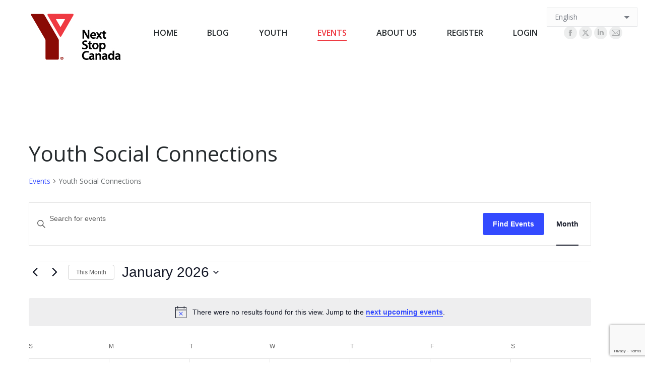

--- FILE ---
content_type: text/html; charset=utf-8
request_url: https://www.google.com/recaptcha/api2/anchor?ar=1&k=6Ldl-z8hAAAAAE0apo0KZvmF1G1c_ZoH3U7IKW0G&co=aHR0cHM6Ly9uZXh0c3RvcGNhbmFkYS5jYTo0NDM.&hl=en&v=PoyoqOPhxBO7pBk68S4YbpHZ&size=invisible&anchor-ms=20000&execute-ms=30000&cb=pewmxc43giso
body_size: 48495
content:
<!DOCTYPE HTML><html dir="ltr" lang="en"><head><meta http-equiv="Content-Type" content="text/html; charset=UTF-8">
<meta http-equiv="X-UA-Compatible" content="IE=edge">
<title>reCAPTCHA</title>
<style type="text/css">
/* cyrillic-ext */
@font-face {
  font-family: 'Roboto';
  font-style: normal;
  font-weight: 400;
  font-stretch: 100%;
  src: url(//fonts.gstatic.com/s/roboto/v48/KFO7CnqEu92Fr1ME7kSn66aGLdTylUAMa3GUBHMdazTgWw.woff2) format('woff2');
  unicode-range: U+0460-052F, U+1C80-1C8A, U+20B4, U+2DE0-2DFF, U+A640-A69F, U+FE2E-FE2F;
}
/* cyrillic */
@font-face {
  font-family: 'Roboto';
  font-style: normal;
  font-weight: 400;
  font-stretch: 100%;
  src: url(//fonts.gstatic.com/s/roboto/v48/KFO7CnqEu92Fr1ME7kSn66aGLdTylUAMa3iUBHMdazTgWw.woff2) format('woff2');
  unicode-range: U+0301, U+0400-045F, U+0490-0491, U+04B0-04B1, U+2116;
}
/* greek-ext */
@font-face {
  font-family: 'Roboto';
  font-style: normal;
  font-weight: 400;
  font-stretch: 100%;
  src: url(//fonts.gstatic.com/s/roboto/v48/KFO7CnqEu92Fr1ME7kSn66aGLdTylUAMa3CUBHMdazTgWw.woff2) format('woff2');
  unicode-range: U+1F00-1FFF;
}
/* greek */
@font-face {
  font-family: 'Roboto';
  font-style: normal;
  font-weight: 400;
  font-stretch: 100%;
  src: url(//fonts.gstatic.com/s/roboto/v48/KFO7CnqEu92Fr1ME7kSn66aGLdTylUAMa3-UBHMdazTgWw.woff2) format('woff2');
  unicode-range: U+0370-0377, U+037A-037F, U+0384-038A, U+038C, U+038E-03A1, U+03A3-03FF;
}
/* math */
@font-face {
  font-family: 'Roboto';
  font-style: normal;
  font-weight: 400;
  font-stretch: 100%;
  src: url(//fonts.gstatic.com/s/roboto/v48/KFO7CnqEu92Fr1ME7kSn66aGLdTylUAMawCUBHMdazTgWw.woff2) format('woff2');
  unicode-range: U+0302-0303, U+0305, U+0307-0308, U+0310, U+0312, U+0315, U+031A, U+0326-0327, U+032C, U+032F-0330, U+0332-0333, U+0338, U+033A, U+0346, U+034D, U+0391-03A1, U+03A3-03A9, U+03B1-03C9, U+03D1, U+03D5-03D6, U+03F0-03F1, U+03F4-03F5, U+2016-2017, U+2034-2038, U+203C, U+2040, U+2043, U+2047, U+2050, U+2057, U+205F, U+2070-2071, U+2074-208E, U+2090-209C, U+20D0-20DC, U+20E1, U+20E5-20EF, U+2100-2112, U+2114-2115, U+2117-2121, U+2123-214F, U+2190, U+2192, U+2194-21AE, U+21B0-21E5, U+21F1-21F2, U+21F4-2211, U+2213-2214, U+2216-22FF, U+2308-230B, U+2310, U+2319, U+231C-2321, U+2336-237A, U+237C, U+2395, U+239B-23B7, U+23D0, U+23DC-23E1, U+2474-2475, U+25AF, U+25B3, U+25B7, U+25BD, U+25C1, U+25CA, U+25CC, U+25FB, U+266D-266F, U+27C0-27FF, U+2900-2AFF, U+2B0E-2B11, U+2B30-2B4C, U+2BFE, U+3030, U+FF5B, U+FF5D, U+1D400-1D7FF, U+1EE00-1EEFF;
}
/* symbols */
@font-face {
  font-family: 'Roboto';
  font-style: normal;
  font-weight: 400;
  font-stretch: 100%;
  src: url(//fonts.gstatic.com/s/roboto/v48/KFO7CnqEu92Fr1ME7kSn66aGLdTylUAMaxKUBHMdazTgWw.woff2) format('woff2');
  unicode-range: U+0001-000C, U+000E-001F, U+007F-009F, U+20DD-20E0, U+20E2-20E4, U+2150-218F, U+2190, U+2192, U+2194-2199, U+21AF, U+21E6-21F0, U+21F3, U+2218-2219, U+2299, U+22C4-22C6, U+2300-243F, U+2440-244A, U+2460-24FF, U+25A0-27BF, U+2800-28FF, U+2921-2922, U+2981, U+29BF, U+29EB, U+2B00-2BFF, U+4DC0-4DFF, U+FFF9-FFFB, U+10140-1018E, U+10190-1019C, U+101A0, U+101D0-101FD, U+102E0-102FB, U+10E60-10E7E, U+1D2C0-1D2D3, U+1D2E0-1D37F, U+1F000-1F0FF, U+1F100-1F1AD, U+1F1E6-1F1FF, U+1F30D-1F30F, U+1F315, U+1F31C, U+1F31E, U+1F320-1F32C, U+1F336, U+1F378, U+1F37D, U+1F382, U+1F393-1F39F, U+1F3A7-1F3A8, U+1F3AC-1F3AF, U+1F3C2, U+1F3C4-1F3C6, U+1F3CA-1F3CE, U+1F3D4-1F3E0, U+1F3ED, U+1F3F1-1F3F3, U+1F3F5-1F3F7, U+1F408, U+1F415, U+1F41F, U+1F426, U+1F43F, U+1F441-1F442, U+1F444, U+1F446-1F449, U+1F44C-1F44E, U+1F453, U+1F46A, U+1F47D, U+1F4A3, U+1F4B0, U+1F4B3, U+1F4B9, U+1F4BB, U+1F4BF, U+1F4C8-1F4CB, U+1F4D6, U+1F4DA, U+1F4DF, U+1F4E3-1F4E6, U+1F4EA-1F4ED, U+1F4F7, U+1F4F9-1F4FB, U+1F4FD-1F4FE, U+1F503, U+1F507-1F50B, U+1F50D, U+1F512-1F513, U+1F53E-1F54A, U+1F54F-1F5FA, U+1F610, U+1F650-1F67F, U+1F687, U+1F68D, U+1F691, U+1F694, U+1F698, U+1F6AD, U+1F6B2, U+1F6B9-1F6BA, U+1F6BC, U+1F6C6-1F6CF, U+1F6D3-1F6D7, U+1F6E0-1F6EA, U+1F6F0-1F6F3, U+1F6F7-1F6FC, U+1F700-1F7FF, U+1F800-1F80B, U+1F810-1F847, U+1F850-1F859, U+1F860-1F887, U+1F890-1F8AD, U+1F8B0-1F8BB, U+1F8C0-1F8C1, U+1F900-1F90B, U+1F93B, U+1F946, U+1F984, U+1F996, U+1F9E9, U+1FA00-1FA6F, U+1FA70-1FA7C, U+1FA80-1FA89, U+1FA8F-1FAC6, U+1FACE-1FADC, U+1FADF-1FAE9, U+1FAF0-1FAF8, U+1FB00-1FBFF;
}
/* vietnamese */
@font-face {
  font-family: 'Roboto';
  font-style: normal;
  font-weight: 400;
  font-stretch: 100%;
  src: url(//fonts.gstatic.com/s/roboto/v48/KFO7CnqEu92Fr1ME7kSn66aGLdTylUAMa3OUBHMdazTgWw.woff2) format('woff2');
  unicode-range: U+0102-0103, U+0110-0111, U+0128-0129, U+0168-0169, U+01A0-01A1, U+01AF-01B0, U+0300-0301, U+0303-0304, U+0308-0309, U+0323, U+0329, U+1EA0-1EF9, U+20AB;
}
/* latin-ext */
@font-face {
  font-family: 'Roboto';
  font-style: normal;
  font-weight: 400;
  font-stretch: 100%;
  src: url(//fonts.gstatic.com/s/roboto/v48/KFO7CnqEu92Fr1ME7kSn66aGLdTylUAMa3KUBHMdazTgWw.woff2) format('woff2');
  unicode-range: U+0100-02BA, U+02BD-02C5, U+02C7-02CC, U+02CE-02D7, U+02DD-02FF, U+0304, U+0308, U+0329, U+1D00-1DBF, U+1E00-1E9F, U+1EF2-1EFF, U+2020, U+20A0-20AB, U+20AD-20C0, U+2113, U+2C60-2C7F, U+A720-A7FF;
}
/* latin */
@font-face {
  font-family: 'Roboto';
  font-style: normal;
  font-weight: 400;
  font-stretch: 100%;
  src: url(//fonts.gstatic.com/s/roboto/v48/KFO7CnqEu92Fr1ME7kSn66aGLdTylUAMa3yUBHMdazQ.woff2) format('woff2');
  unicode-range: U+0000-00FF, U+0131, U+0152-0153, U+02BB-02BC, U+02C6, U+02DA, U+02DC, U+0304, U+0308, U+0329, U+2000-206F, U+20AC, U+2122, U+2191, U+2193, U+2212, U+2215, U+FEFF, U+FFFD;
}
/* cyrillic-ext */
@font-face {
  font-family: 'Roboto';
  font-style: normal;
  font-weight: 500;
  font-stretch: 100%;
  src: url(//fonts.gstatic.com/s/roboto/v48/KFO7CnqEu92Fr1ME7kSn66aGLdTylUAMa3GUBHMdazTgWw.woff2) format('woff2');
  unicode-range: U+0460-052F, U+1C80-1C8A, U+20B4, U+2DE0-2DFF, U+A640-A69F, U+FE2E-FE2F;
}
/* cyrillic */
@font-face {
  font-family: 'Roboto';
  font-style: normal;
  font-weight: 500;
  font-stretch: 100%;
  src: url(//fonts.gstatic.com/s/roboto/v48/KFO7CnqEu92Fr1ME7kSn66aGLdTylUAMa3iUBHMdazTgWw.woff2) format('woff2');
  unicode-range: U+0301, U+0400-045F, U+0490-0491, U+04B0-04B1, U+2116;
}
/* greek-ext */
@font-face {
  font-family: 'Roboto';
  font-style: normal;
  font-weight: 500;
  font-stretch: 100%;
  src: url(//fonts.gstatic.com/s/roboto/v48/KFO7CnqEu92Fr1ME7kSn66aGLdTylUAMa3CUBHMdazTgWw.woff2) format('woff2');
  unicode-range: U+1F00-1FFF;
}
/* greek */
@font-face {
  font-family: 'Roboto';
  font-style: normal;
  font-weight: 500;
  font-stretch: 100%;
  src: url(//fonts.gstatic.com/s/roboto/v48/KFO7CnqEu92Fr1ME7kSn66aGLdTylUAMa3-UBHMdazTgWw.woff2) format('woff2');
  unicode-range: U+0370-0377, U+037A-037F, U+0384-038A, U+038C, U+038E-03A1, U+03A3-03FF;
}
/* math */
@font-face {
  font-family: 'Roboto';
  font-style: normal;
  font-weight: 500;
  font-stretch: 100%;
  src: url(//fonts.gstatic.com/s/roboto/v48/KFO7CnqEu92Fr1ME7kSn66aGLdTylUAMawCUBHMdazTgWw.woff2) format('woff2');
  unicode-range: U+0302-0303, U+0305, U+0307-0308, U+0310, U+0312, U+0315, U+031A, U+0326-0327, U+032C, U+032F-0330, U+0332-0333, U+0338, U+033A, U+0346, U+034D, U+0391-03A1, U+03A3-03A9, U+03B1-03C9, U+03D1, U+03D5-03D6, U+03F0-03F1, U+03F4-03F5, U+2016-2017, U+2034-2038, U+203C, U+2040, U+2043, U+2047, U+2050, U+2057, U+205F, U+2070-2071, U+2074-208E, U+2090-209C, U+20D0-20DC, U+20E1, U+20E5-20EF, U+2100-2112, U+2114-2115, U+2117-2121, U+2123-214F, U+2190, U+2192, U+2194-21AE, U+21B0-21E5, U+21F1-21F2, U+21F4-2211, U+2213-2214, U+2216-22FF, U+2308-230B, U+2310, U+2319, U+231C-2321, U+2336-237A, U+237C, U+2395, U+239B-23B7, U+23D0, U+23DC-23E1, U+2474-2475, U+25AF, U+25B3, U+25B7, U+25BD, U+25C1, U+25CA, U+25CC, U+25FB, U+266D-266F, U+27C0-27FF, U+2900-2AFF, U+2B0E-2B11, U+2B30-2B4C, U+2BFE, U+3030, U+FF5B, U+FF5D, U+1D400-1D7FF, U+1EE00-1EEFF;
}
/* symbols */
@font-face {
  font-family: 'Roboto';
  font-style: normal;
  font-weight: 500;
  font-stretch: 100%;
  src: url(//fonts.gstatic.com/s/roboto/v48/KFO7CnqEu92Fr1ME7kSn66aGLdTylUAMaxKUBHMdazTgWw.woff2) format('woff2');
  unicode-range: U+0001-000C, U+000E-001F, U+007F-009F, U+20DD-20E0, U+20E2-20E4, U+2150-218F, U+2190, U+2192, U+2194-2199, U+21AF, U+21E6-21F0, U+21F3, U+2218-2219, U+2299, U+22C4-22C6, U+2300-243F, U+2440-244A, U+2460-24FF, U+25A0-27BF, U+2800-28FF, U+2921-2922, U+2981, U+29BF, U+29EB, U+2B00-2BFF, U+4DC0-4DFF, U+FFF9-FFFB, U+10140-1018E, U+10190-1019C, U+101A0, U+101D0-101FD, U+102E0-102FB, U+10E60-10E7E, U+1D2C0-1D2D3, U+1D2E0-1D37F, U+1F000-1F0FF, U+1F100-1F1AD, U+1F1E6-1F1FF, U+1F30D-1F30F, U+1F315, U+1F31C, U+1F31E, U+1F320-1F32C, U+1F336, U+1F378, U+1F37D, U+1F382, U+1F393-1F39F, U+1F3A7-1F3A8, U+1F3AC-1F3AF, U+1F3C2, U+1F3C4-1F3C6, U+1F3CA-1F3CE, U+1F3D4-1F3E0, U+1F3ED, U+1F3F1-1F3F3, U+1F3F5-1F3F7, U+1F408, U+1F415, U+1F41F, U+1F426, U+1F43F, U+1F441-1F442, U+1F444, U+1F446-1F449, U+1F44C-1F44E, U+1F453, U+1F46A, U+1F47D, U+1F4A3, U+1F4B0, U+1F4B3, U+1F4B9, U+1F4BB, U+1F4BF, U+1F4C8-1F4CB, U+1F4D6, U+1F4DA, U+1F4DF, U+1F4E3-1F4E6, U+1F4EA-1F4ED, U+1F4F7, U+1F4F9-1F4FB, U+1F4FD-1F4FE, U+1F503, U+1F507-1F50B, U+1F50D, U+1F512-1F513, U+1F53E-1F54A, U+1F54F-1F5FA, U+1F610, U+1F650-1F67F, U+1F687, U+1F68D, U+1F691, U+1F694, U+1F698, U+1F6AD, U+1F6B2, U+1F6B9-1F6BA, U+1F6BC, U+1F6C6-1F6CF, U+1F6D3-1F6D7, U+1F6E0-1F6EA, U+1F6F0-1F6F3, U+1F6F7-1F6FC, U+1F700-1F7FF, U+1F800-1F80B, U+1F810-1F847, U+1F850-1F859, U+1F860-1F887, U+1F890-1F8AD, U+1F8B0-1F8BB, U+1F8C0-1F8C1, U+1F900-1F90B, U+1F93B, U+1F946, U+1F984, U+1F996, U+1F9E9, U+1FA00-1FA6F, U+1FA70-1FA7C, U+1FA80-1FA89, U+1FA8F-1FAC6, U+1FACE-1FADC, U+1FADF-1FAE9, U+1FAF0-1FAF8, U+1FB00-1FBFF;
}
/* vietnamese */
@font-face {
  font-family: 'Roboto';
  font-style: normal;
  font-weight: 500;
  font-stretch: 100%;
  src: url(//fonts.gstatic.com/s/roboto/v48/KFO7CnqEu92Fr1ME7kSn66aGLdTylUAMa3OUBHMdazTgWw.woff2) format('woff2');
  unicode-range: U+0102-0103, U+0110-0111, U+0128-0129, U+0168-0169, U+01A0-01A1, U+01AF-01B0, U+0300-0301, U+0303-0304, U+0308-0309, U+0323, U+0329, U+1EA0-1EF9, U+20AB;
}
/* latin-ext */
@font-face {
  font-family: 'Roboto';
  font-style: normal;
  font-weight: 500;
  font-stretch: 100%;
  src: url(//fonts.gstatic.com/s/roboto/v48/KFO7CnqEu92Fr1ME7kSn66aGLdTylUAMa3KUBHMdazTgWw.woff2) format('woff2');
  unicode-range: U+0100-02BA, U+02BD-02C5, U+02C7-02CC, U+02CE-02D7, U+02DD-02FF, U+0304, U+0308, U+0329, U+1D00-1DBF, U+1E00-1E9F, U+1EF2-1EFF, U+2020, U+20A0-20AB, U+20AD-20C0, U+2113, U+2C60-2C7F, U+A720-A7FF;
}
/* latin */
@font-face {
  font-family: 'Roboto';
  font-style: normal;
  font-weight: 500;
  font-stretch: 100%;
  src: url(//fonts.gstatic.com/s/roboto/v48/KFO7CnqEu92Fr1ME7kSn66aGLdTylUAMa3yUBHMdazQ.woff2) format('woff2');
  unicode-range: U+0000-00FF, U+0131, U+0152-0153, U+02BB-02BC, U+02C6, U+02DA, U+02DC, U+0304, U+0308, U+0329, U+2000-206F, U+20AC, U+2122, U+2191, U+2193, U+2212, U+2215, U+FEFF, U+FFFD;
}
/* cyrillic-ext */
@font-face {
  font-family: 'Roboto';
  font-style: normal;
  font-weight: 900;
  font-stretch: 100%;
  src: url(//fonts.gstatic.com/s/roboto/v48/KFO7CnqEu92Fr1ME7kSn66aGLdTylUAMa3GUBHMdazTgWw.woff2) format('woff2');
  unicode-range: U+0460-052F, U+1C80-1C8A, U+20B4, U+2DE0-2DFF, U+A640-A69F, U+FE2E-FE2F;
}
/* cyrillic */
@font-face {
  font-family: 'Roboto';
  font-style: normal;
  font-weight: 900;
  font-stretch: 100%;
  src: url(//fonts.gstatic.com/s/roboto/v48/KFO7CnqEu92Fr1ME7kSn66aGLdTylUAMa3iUBHMdazTgWw.woff2) format('woff2');
  unicode-range: U+0301, U+0400-045F, U+0490-0491, U+04B0-04B1, U+2116;
}
/* greek-ext */
@font-face {
  font-family: 'Roboto';
  font-style: normal;
  font-weight: 900;
  font-stretch: 100%;
  src: url(//fonts.gstatic.com/s/roboto/v48/KFO7CnqEu92Fr1ME7kSn66aGLdTylUAMa3CUBHMdazTgWw.woff2) format('woff2');
  unicode-range: U+1F00-1FFF;
}
/* greek */
@font-face {
  font-family: 'Roboto';
  font-style: normal;
  font-weight: 900;
  font-stretch: 100%;
  src: url(//fonts.gstatic.com/s/roboto/v48/KFO7CnqEu92Fr1ME7kSn66aGLdTylUAMa3-UBHMdazTgWw.woff2) format('woff2');
  unicode-range: U+0370-0377, U+037A-037F, U+0384-038A, U+038C, U+038E-03A1, U+03A3-03FF;
}
/* math */
@font-face {
  font-family: 'Roboto';
  font-style: normal;
  font-weight: 900;
  font-stretch: 100%;
  src: url(//fonts.gstatic.com/s/roboto/v48/KFO7CnqEu92Fr1ME7kSn66aGLdTylUAMawCUBHMdazTgWw.woff2) format('woff2');
  unicode-range: U+0302-0303, U+0305, U+0307-0308, U+0310, U+0312, U+0315, U+031A, U+0326-0327, U+032C, U+032F-0330, U+0332-0333, U+0338, U+033A, U+0346, U+034D, U+0391-03A1, U+03A3-03A9, U+03B1-03C9, U+03D1, U+03D5-03D6, U+03F0-03F1, U+03F4-03F5, U+2016-2017, U+2034-2038, U+203C, U+2040, U+2043, U+2047, U+2050, U+2057, U+205F, U+2070-2071, U+2074-208E, U+2090-209C, U+20D0-20DC, U+20E1, U+20E5-20EF, U+2100-2112, U+2114-2115, U+2117-2121, U+2123-214F, U+2190, U+2192, U+2194-21AE, U+21B0-21E5, U+21F1-21F2, U+21F4-2211, U+2213-2214, U+2216-22FF, U+2308-230B, U+2310, U+2319, U+231C-2321, U+2336-237A, U+237C, U+2395, U+239B-23B7, U+23D0, U+23DC-23E1, U+2474-2475, U+25AF, U+25B3, U+25B7, U+25BD, U+25C1, U+25CA, U+25CC, U+25FB, U+266D-266F, U+27C0-27FF, U+2900-2AFF, U+2B0E-2B11, U+2B30-2B4C, U+2BFE, U+3030, U+FF5B, U+FF5D, U+1D400-1D7FF, U+1EE00-1EEFF;
}
/* symbols */
@font-face {
  font-family: 'Roboto';
  font-style: normal;
  font-weight: 900;
  font-stretch: 100%;
  src: url(//fonts.gstatic.com/s/roboto/v48/KFO7CnqEu92Fr1ME7kSn66aGLdTylUAMaxKUBHMdazTgWw.woff2) format('woff2');
  unicode-range: U+0001-000C, U+000E-001F, U+007F-009F, U+20DD-20E0, U+20E2-20E4, U+2150-218F, U+2190, U+2192, U+2194-2199, U+21AF, U+21E6-21F0, U+21F3, U+2218-2219, U+2299, U+22C4-22C6, U+2300-243F, U+2440-244A, U+2460-24FF, U+25A0-27BF, U+2800-28FF, U+2921-2922, U+2981, U+29BF, U+29EB, U+2B00-2BFF, U+4DC0-4DFF, U+FFF9-FFFB, U+10140-1018E, U+10190-1019C, U+101A0, U+101D0-101FD, U+102E0-102FB, U+10E60-10E7E, U+1D2C0-1D2D3, U+1D2E0-1D37F, U+1F000-1F0FF, U+1F100-1F1AD, U+1F1E6-1F1FF, U+1F30D-1F30F, U+1F315, U+1F31C, U+1F31E, U+1F320-1F32C, U+1F336, U+1F378, U+1F37D, U+1F382, U+1F393-1F39F, U+1F3A7-1F3A8, U+1F3AC-1F3AF, U+1F3C2, U+1F3C4-1F3C6, U+1F3CA-1F3CE, U+1F3D4-1F3E0, U+1F3ED, U+1F3F1-1F3F3, U+1F3F5-1F3F7, U+1F408, U+1F415, U+1F41F, U+1F426, U+1F43F, U+1F441-1F442, U+1F444, U+1F446-1F449, U+1F44C-1F44E, U+1F453, U+1F46A, U+1F47D, U+1F4A3, U+1F4B0, U+1F4B3, U+1F4B9, U+1F4BB, U+1F4BF, U+1F4C8-1F4CB, U+1F4D6, U+1F4DA, U+1F4DF, U+1F4E3-1F4E6, U+1F4EA-1F4ED, U+1F4F7, U+1F4F9-1F4FB, U+1F4FD-1F4FE, U+1F503, U+1F507-1F50B, U+1F50D, U+1F512-1F513, U+1F53E-1F54A, U+1F54F-1F5FA, U+1F610, U+1F650-1F67F, U+1F687, U+1F68D, U+1F691, U+1F694, U+1F698, U+1F6AD, U+1F6B2, U+1F6B9-1F6BA, U+1F6BC, U+1F6C6-1F6CF, U+1F6D3-1F6D7, U+1F6E0-1F6EA, U+1F6F0-1F6F3, U+1F6F7-1F6FC, U+1F700-1F7FF, U+1F800-1F80B, U+1F810-1F847, U+1F850-1F859, U+1F860-1F887, U+1F890-1F8AD, U+1F8B0-1F8BB, U+1F8C0-1F8C1, U+1F900-1F90B, U+1F93B, U+1F946, U+1F984, U+1F996, U+1F9E9, U+1FA00-1FA6F, U+1FA70-1FA7C, U+1FA80-1FA89, U+1FA8F-1FAC6, U+1FACE-1FADC, U+1FADF-1FAE9, U+1FAF0-1FAF8, U+1FB00-1FBFF;
}
/* vietnamese */
@font-face {
  font-family: 'Roboto';
  font-style: normal;
  font-weight: 900;
  font-stretch: 100%;
  src: url(//fonts.gstatic.com/s/roboto/v48/KFO7CnqEu92Fr1ME7kSn66aGLdTylUAMa3OUBHMdazTgWw.woff2) format('woff2');
  unicode-range: U+0102-0103, U+0110-0111, U+0128-0129, U+0168-0169, U+01A0-01A1, U+01AF-01B0, U+0300-0301, U+0303-0304, U+0308-0309, U+0323, U+0329, U+1EA0-1EF9, U+20AB;
}
/* latin-ext */
@font-face {
  font-family: 'Roboto';
  font-style: normal;
  font-weight: 900;
  font-stretch: 100%;
  src: url(//fonts.gstatic.com/s/roboto/v48/KFO7CnqEu92Fr1ME7kSn66aGLdTylUAMa3KUBHMdazTgWw.woff2) format('woff2');
  unicode-range: U+0100-02BA, U+02BD-02C5, U+02C7-02CC, U+02CE-02D7, U+02DD-02FF, U+0304, U+0308, U+0329, U+1D00-1DBF, U+1E00-1E9F, U+1EF2-1EFF, U+2020, U+20A0-20AB, U+20AD-20C0, U+2113, U+2C60-2C7F, U+A720-A7FF;
}
/* latin */
@font-face {
  font-family: 'Roboto';
  font-style: normal;
  font-weight: 900;
  font-stretch: 100%;
  src: url(//fonts.gstatic.com/s/roboto/v48/KFO7CnqEu92Fr1ME7kSn66aGLdTylUAMa3yUBHMdazQ.woff2) format('woff2');
  unicode-range: U+0000-00FF, U+0131, U+0152-0153, U+02BB-02BC, U+02C6, U+02DA, U+02DC, U+0304, U+0308, U+0329, U+2000-206F, U+20AC, U+2122, U+2191, U+2193, U+2212, U+2215, U+FEFF, U+FFFD;
}

</style>
<link rel="stylesheet" type="text/css" href="https://www.gstatic.com/recaptcha/releases/PoyoqOPhxBO7pBk68S4YbpHZ/styles__ltr.css">
<script nonce="sOibzQum4Z-uL3T9C_bBCQ" type="text/javascript">window['__recaptcha_api'] = 'https://www.google.com/recaptcha/api2/';</script>
<script type="text/javascript" src="https://www.gstatic.com/recaptcha/releases/PoyoqOPhxBO7pBk68S4YbpHZ/recaptcha__en.js" nonce="sOibzQum4Z-uL3T9C_bBCQ">
      
    </script></head>
<body><div id="rc-anchor-alert" class="rc-anchor-alert"></div>
<input type="hidden" id="recaptcha-token" value="[base64]">
<script type="text/javascript" nonce="sOibzQum4Z-uL3T9C_bBCQ">
      recaptcha.anchor.Main.init("[\x22ainput\x22,[\x22bgdata\x22,\x22\x22,\[base64]/[base64]/[base64]/bmV3IHJbeF0oY1swXSk6RT09Mj9uZXcgclt4XShjWzBdLGNbMV0pOkU9PTM/bmV3IHJbeF0oY1swXSxjWzFdLGNbMl0pOkU9PTQ/[base64]/[base64]/[base64]/[base64]/[base64]/[base64]/[base64]/[base64]\x22,\[base64]\\u003d\\u003d\x22,\x22w5AlEcOwL8ObZ8K/wpIrDMOANsKiasOxwqbCsMKPTTMcajB+LBt0woV2wq7DlMKddcOERQPDrMKJb2UuRsORDMOow4HCpsK/aAByw57CoBHDi0/[base64]/w7TDosOJw5HCnFLDswXDlMO0cMKdKS1mR0LDhA/Dl8KlKWdeRCBIL13Cqyt5Q0MSw5fCtcKpPsKeIBsJw6zDj2rDhwTCqMOew7XCnzQAdsOkwokJSMKdZCfCmF7CpcK7wrhzwo/DkmnCqsKiflMPw4PDvMO4b8OsGsO+wpLDnV3CqWAhe1zCrcOXwqrDo8KmOU7DicOrwqjCg1pQd2vCrsOvPMKEPWfDqcO+HMOBO1/DlMONC8KdfwPDtMKLL8OTw7oUw61WwprCg8OyF8KAw7s4w5ppcFHCusOPbsKdwqDCjMOIwp1tw4bCtcO/dX8XwoPDicOAwpFNw5nDn8Ktw5sRwqzCjWTDslx8KBd9w6sGwr/CkU/[base64]/CokXDnwASw6hbCMOfwotHw4rCkX5xw7HDhcK6wrZUGMKUwpnCk2jDlsK9w7ZwBjQFwrHCscO6wrPCvgI3WVYUKWPCosKmwrHCqMODwqdKw7IWw67ChMOJw4NGd0/CunXDpmBgQUvDtcKFFsKCG3BYwqbDq2AHeRXCkMK/wpk1T8OUZSFXBWp2wq9swqrCrcOgw7jDqVohw5LChsOKw6jCkDQFaiFdwoXDjSsCwrYDJ8Kma8OaaSFBw5DDuMOsezVPOiPCicOQez7ChsOeKD1NQy8Hw7d8Gn3DhcKlXcK8wqMowoTCg8K0aWDCjU1dLg5+LMKBw5LCj2bCjMOkw6oCf3dDwrpvJcK/TcKqwq96X09IW8K3wpwTKmtQECfDhjfDp8O8KsOIw7Yow5xlVsOxwpodB8Ojwr4tIm7DicKhVMOlw4LDjcOEwrPCk2/DvMOhw49VKsOzb8O0Qy7Cjy7CrsOGaH/DtsOYJsOOKXDDusOgEDEJw7/Du8K9AcOaGmzCthHDpsKuwpvDthZLY0IKwp85wow1w7zCs2jDk8KMwpbDmDgOHy06wrk/JSQSRTTCsMO7EsOrYhMxQxfDpMK5FGHDpcKfW0jDjsOPJMOHw5d9wr1dFCPClMK6wovCiMKfw4zDisOYw4DCosKFwrnClMOAYsOZbTfClTLClMOdA8OUwoQ1YR8ePAPDgiMEJ0vCvTs8w6UUY0tLDcKCwpHDg8OPwrHCokrDiXzCgEtxQsOQY8KBwoZcJFzChU5/w791wozCjDZuwqPCkT3DnnsLZQHCshDDkQslw6sVe8OuKMK2HhjDu8OJwoTDgMKJwp3DosKPJcKfZcKEwqZKw5fCmMKAw5M/w6fDjsKyCHrCsAwwwpbDsz/Cv3XDlsOwwr0xworCimvCkCV7KsOqw5LCocOeA1zCrcOYwrsIw6fCiT7CjMOrXcOqw67DtsK5wp8zPsKbJMOaw5PDuibDuMOCwqnDvWvDmytRXcOIZMOPX8K/w4lnwo3DgiZuS8OCw7nDuUw8BMKTwqjDpcOEf8KVw7LDmMOfw7hoRXtKwrYlEcKrw6rCrQc8wpfDmlbDtzbCpsKww48/M8KxwrluGAsVw4fDrypQWzJMbcKNRsKAUSzCgynCnXEtWxBVwq7DlXM1K8OSKsOBSU/Dv3YZb8Kfw60lF8K5wpZ/W8KSwpzCjXYtX1B1F38DGcOdw4bDi8KQfcKfw5lgw4DCpBfCuSZ/w4DCqELCvMKgwoAlwovDnGXCpmxKwoMGw4bDmQYPwrYJw5PCmXHCswFoA0twcgx2wqTCjMOTA8KLchIeTcOBwq3CrMOZw4XCvsOVwqQ/AwzDqwcrw7UkZcO9wrPDr0LDp8K5w48zw6PCpMKCQzLCv8KCw4TDoUoGHEfCm8OJwoRVPkF5bMO/w6zCnsOhB1cLwp3CicO3w6jDp8KjwqwhJsOeQsOIw7E5w57DhnhfZSpLG8ONeVPCmsO9T1Zpw4PCnMKjw5B4GDPChw7CusOWNcOLeAHCvDdOw6o/[base64]/Dr1g8w7ptOXIXAg1qwoNXw5LCrhrDsQbCjEZ4w74wwrg3w7AJRsKnI2TDrUfDjMKCwr1IDmtAwq/Cti0da8OrVsKOeMOxNEggc8K6JwF9woQFwpVifsKewoHCr8KSGcO0w6jCvkZnMF3CvW/DpMKHTmfDp8KedgN5AsOAwq4AGR/[base64]/CgcKaw5vDuR/Cg8OnwpHDsMO2bcKTwr3CtxgVN8Obw55+GXotw57DhDvDvyY/CVrCrCbDoVB8C8KYPR8Ew44ww5tKwpnDniTDlRTCsMO0Z20SN8OxXQrDj3gKOnlqwpzCrMOCLApoecKnWsO6w749w6rDssO+w5dWIgUhIFhfSsOKOsK/BsOtPzPDqV3DlkrCuWR6Jmx8wqpAOyfCt2EzBsKXwosUb8Kgw6gRwrMuw7PDjsK3wqDDqTLDiwnCnyRtw4pcw6XDu8OIw7/CrCYNwrvDjxPCo8Odw6Jiw67Cp3HDqCNoezE3IwjDnsKYwqx+w7zDuB/DvsOEwqIJw7DDlsOXEcOENcO1PTTCjyYOw4LCgcOfwq/DqcOYHcKuJg9ZwodHAEjDp8ONwrBuw6DDrHPDoEfCpMOTPMOJwoEAwpZ8Bk/DrG/DpxBFUxTCsDvDmsK2BBzDv3NQw67CpcOhw5TCkEdnw4ELIG/CgSd/[base64]/w5hbw7FXcBjDqBNmwq8LaMKUwooYScO6wqEQw7QLbMKaRkYbIcK/[base64]/[base64]/DiMONYWLDpWx6wpDCjTltTjPDpTAUw7/[base64]/[base64]/w7TDo8OawoEGwr3DplTDk8KAd8K9Gmwpc2HDqMONw5vDqMK3w5vCoiTDuWUSwpkBaMK+wrbDhxnClMKVLMKtWybDq8O6UVxewpDDssKsXW/[base64]/Cn1bDs8ONw5DDpDHCl8OFAg3DhkIKw55cw6nCtU7Dr8Ocwp/[base64]/WXZ/[base64]/DpcKED8OrDjN6wopLD2BZwoxdwrLCkBnDv3PCk8K6wonDocKCehzDn8KaTkN2w6bDoBYewrsiBCMdwpXDlsO/wrfDm8KfcMODwpXCj8OyA8OWfcOqQsOKwpZ/FsOHbcKcUsODEWrDrm3Cl27Do8OdeUTDu8K5f3/CqMOgDMKgFMK4HsOMw4HDsTHDhMKxwoI6CcO9VsODQGw0VMOewoTCuMKgw7Y1wpPDlwLDhcOcNjbCgsKjcVY/wqrDn8Oew7k/woLDgSDCocOTw6Fbw4fCucKJGcKiw7oyVkEBC1zDjMKFA8KRw7TCkCvDg8KGwo/Cp8K3wqrDqTs4ZBDCmg7CsFkWGwZrwr0jbsKxPHt6w73CrjDDunXDncOkW8KewpxjfcKAwrXDo0TDuXRdw73Cu8KOJS4lw43DsWd0T8O3OC3DgMKkJMKKwqdawqsGwrQIw6PDrz3Cm8Kiw5cnw5DDk8KPw4lSWAHCmT3Cg8Oiw55Lw6/ClGbClcODwrPCtTp4TMKSwpYnw4o/w5hRTl/DkV5zfBvCtcKDwqTCoFd7wqgYw7ZwwpfCpsOfXsOOJXHDusOew7PClcOTBMKZLS3DriYCRMKUI1JkwpnDlV7Di8OxwpJuJDcqw6wzw4jCusOfwqDDicKBw6oHAsOfw6lqwqTDrMOWPMKswq4cbFrDnAnCqsOWw7/[base64]/Dq8KwWQtUw6tgDhVfAh3DunVsVkZdwq3DmVBkTjpxWsObwrnDqsKYwqfDpXJuFzjCrcKcD8KwIMOswo7CjDomw7s4Un/DjkIiwqfCgC4Uw47CjDjCv8OBeMKBwpwxw4JVw4kEwrYiwr9hw4bDrylECcKQbcOMOSTChEnCpDovfjkVw5Qjw4AEw4h1w6N1w63CmMKRSsOmwqfCshdaw6EJwpfDjztww4xkwqvCmMOfJj3DgzBMCcOdwqlBw7kBw7rCsnfDkMKqwr8dJVtlwrYdw58pwpI/U2I0wqTCtcKkHcOSwr/CkGEbwq5kVTVww5PCo8Kdw7NHw6PDlQQ6w5bDjAYhSMOKT8Okw7DCk3VhwqvDqSg0H1/Cqh1Tw54Zw43CtzpLwo0eaCTCusKlw5zCmnfDvcOAwrUOdMKzdMOrdiMmwq7DhQHCt8KXcS5IaRNtOSnCvVt/[base64]/MMOjKUVRw4LDmcK4w50pw4jDmGXCvcOlHTxmTB5JwokkfsKGwrnDjxlgw67CvjEEfmLDjcOxw6zDvMKrwogIw7LDkylTw5vCqcOMDsO9w5oTwprCnz7DpsOJZyJhAcOUwpgXV10Ew44EG20eF8O7HMOlw4TDv8OkCw8NOjksFMKhw4JGwo5SNCnCoT4Bw6/DjEQhw4wiw6jCvmIUanrCgMOWw5FKK8KqwofDk3HDgsOIwrvDusOlTMOTw4fCl2gYwpR/WsK1w4TDhcOGHX4Ew6zDm2PCgcOsGh3DlMK/wqfDkMKewozDghrDp8KVw4rCnjMfGVUEUB9zLsKDJFQSRRhkDCDCnCrDjG5kw5bDjS0xJcOUw7I0wpLCiSvDqCHDpsOywrdEJ280S8KSZAjCmMKXLF3DhMO9w79BwqsOOMOQwok7dcOpNTBddMKVwpPDnDI7w4bCqzPCvjDCl2PDqsObwqNCw5fChSnDqAh+w4slw5/CucOowoFTNVjDtcOZfQFcECJvwpEzGlfDq8K/aMKfPTx+w4h/w6JJJ8K2FsOdw7vDksOfw4TDjgZ/[base64]/OcKxwpccZsKZwqYaF2RkwoQWB1xEw7gFf8OFwrbDijLDpcKLwrvDpgvCvDnClsOJesOQfcKVwoU5wrQQEcKSwplXRMK4wqovw6HDsjPDn0ZwcjnDvSElLMKawr/[base64]/DkMOFw4IcwpxES8O4w5vCmgkYw4FDD3UZwplEIgQaeBxtwolFesKCPsKlAFMpRsKjZBLCtXfCgg/DqcKqwrfChcKiwqN+wrYbQ8OWCMOZMyQtwpp5wqljJw/[base64]/CpMKUPcKuw7TCnEzDlMOVVsOzRcKLSy4nw6gDXcONF8OzIsOsw5bDunHCv8K9w647fsOMOxLCoWd/wqVOFcODFHtOQMOKw7dFcGXDvDTDtFfCthPCpXBdw7gsw7/CnT/[base64]/DlMOYJQ7DnRPDksOMacOBekl2EMKJQA7CssOERMOnw7p9Z8OvREbCrTgZd8KZwpbDkgvDm8KFTC1ZNg/Cu2hzw6oeZ8KHwrbDvzlwwpEUwqPDtgvCtVTCv3nDqMKFwqNWEsKNJcKXw7FYwqfDpy/DiMKTw6bDtcOSE8K6XcOCHQY5wqDDqx7CgBLDvgZ/w5kEw6HCkcOVwq1bPcKZZ8O5w4zDjMKNVMKAwpTCgnPCq37CvRHDmFIiw59RJMKQwqh1EmQqwqjCtX0lemPDiTbClcKydxwkwovDsxTDmWhrw4h5worCtcO2wqliV8KVCcKze8O7w4kDwqvCtx09OcK8A8O/w43ChMKjw5LDrcKab8Ozw7/Cg8OIwpDCm8KXw5g3wrFSdjgOEcKjw7DDhcOTOBNqFgdFw7InKWbCusKdNMKHw5rCpMOkw4/[base64]/[base64]/[base64]/DohfDgRwbH8Kuf8Kyw6Vmw5NsHSjCjBAkwq9MHsKoHCdGw7sNw7FWw4tLw7bDmMO4w6vDkcKJwr4+w6wuw7nDr8KXBw/CvsOdasOww7FgFsKxci4ew4Z2w77DkcKpBwRJwoQLw6HDh1RSw5ALFTVEf8KBLAHDhcOrw6TDnD/[base64]/[base64]/CmW5rw4UPwrILwpFtwql/wo14FELCjFXDhcKIw7fCrMKrw64uw6hpwpplwrbCuMO3AxU1w4F4wocZwobCjAPCssOFf8KBC3LChW4rX8O8WBRwTsK3wpjDlCzCkAYuwqFwwqXDr8OxwpdsbsK9w6x4w5NNKTwsw6RnBXREwqvDrg/DusKZJMOZJcKiB2k1AghVwoDCjsO1wrhJdcOBwoEgw7Esw7nCm8O5GHNVNxrCs8Ozw5/Di2zDisOSaMKdMMOKDwTClMKdWcO1IsOUbyjDgzs1V2HDs8OhPcKLw5PDkMKWDsOKw6wswrEYwrbDr194JSPDhWrCkBoTT8OYa8OTecOoHcKIfsKuwpkiw6TDrwjCl8KNS8Opw6TDrkDCrcOjwo8IWndTw4Epw5jDhCbChE/ChRodacKQLMOOw40DGcKpw6Q+QAzDtjBuwq/Dn3TDoH16Fx3DnsOATcOmOcKgw7Mkw7M7NsOEG2p1wpDDgsOpwrDCqsOZPTUvIsO8M8KUw4DDkcKTPsKhGsOTwqdOFsKzMcOxf8KKNcOWT8OKwr7CnCAswqEme8KcW1ckYMKDworDkVnCsAc/w6jClEHCnMK9w4HDvS/CrsKWw5/DhcKeXcOwRAHCm8OOD8KTDx9DQClSLxnCnmpLw5LCsVvDiUXCp8K2LsOHc0QCEnzDs8KJw4llKxzCgsK/wo/Dv8K+w5gPKMKpwrtqRcKuKMO+SMOzw6zDk8KfKFLCmiZLD3hEwoItScOUWDp1NMOGwp7Cr8KBwrthGsO/w5/DlgV4wpzCvMOZw47DocKNwpFFwqHCpG7DsE7CiMK+woXDo8Ouwo/[base64]/wo80w7xJw7xGQ8O2w5dQw6LCi8KnOcKRGn/CpcKbwrLDhsKtbcOcD8OXw54PwocETFxpwprDhcOHwofCmDfDiMOSw5F4w4XDgG3Cuhk1C8KVwrbDjCcMcHbCugdqEMKXP8O5HMKSDQnDoR99w7XCusO/GlLCgmE2fMO3HcKawq8ESH3DpS1FwqHCmC13wp7DljA4U8KxTMOlEGHCr8OSwo3DgRnDs18DBMO0w7vDv8O9HjbCl8KzGMOfw6AoYlzDhykrw4DDtS0Iw6dBwpBywo/CnMK4wqHCjS4/wrPDtCspFMKbOFM9dMO8NxFkwo8Gw404KS7DoHbCicOiw71gw7HDusO/w6F0w49Bw5B2wrrDrsOWQMKmMgNbDDrCucOUwqgRwoHCj8K2woM/[base64]/[base64]/[base64]/ZcOJwphEwrx/w6jDrhUEw5ZjwoV3V8OoBwQ3w4DCv8KwNjDDpcOFw5oywpRTwoE5W0fDjW7DjXvDjCMONR53ZMK7NcKfw4AqcEbDsMKQwrPCpsK4Cg/[base64]/CsMKHwq7DvMKUw4LCuU3CgBTCglx6B8KMUMOYXyNqwqFYwq5gwqfDmMO6BVvDsFJrE8KOAQnDrB8TIcO3wofCnMOswo3CncOdAF/DkcOiw5QkwpDDuWbDhgkwwoXDtnkAwqnCocOHB8KYwrbDocOBKnA/w4zCnQoMa8OFw4wIH8OPwogvBkJPe8KWSsOtSjfDsh1qw5pIw4XDk8OKwqcFccKnw6LCr8O1wq/DkWPDv1xPwp7ClMKCwobCnMOZUMK/w5kkGm1UeMOew6/CljgdJjjChcOjSVhiwrXDsT5NwrZlY8KFbMOURMOvEg4ZD8K8w4rCgG0Vw4Q+CMKnwoROe3rCgMOYwqXDssOKZcO9KVrChR4ow6AUw4ZlATzCucKrHcO2w5MCYsOITRDCsMOkwo3DkxAGw5RneMK/wp9vVcKaa0BYw6Ymwr3CjMO0wp19wqMdw4sRYXPCn8KIwrLCs8OywoVlCMO8w6PDtFANwojCvMOKwqnDmHA2BsKWwrIuDSBLJcOHw4HClMKqwohaYABdw6c5w7fCty/Cg0Z+XcKpw4PCoRXDlMK/ZMOzJ8OZwpxQwrxPNyZRw57DmCbCkMOeEMKIw6NYw4EEJ8KXwoUjwrLDjB8HFTkNR2B7w4x/WcK/w4hlw6zDp8O1w7YOw6vDuWbCkMKkwqzDowHDvC0Vw7QsI1vDrhhDw6nDrk7CghPCrcO4wqLCi8KeJMKBwr4PwrYtaD9XenEAw61Pw7nDmHfDhsOvwq7CnMKWwo/DmsKxZktkORc2CUBTLWLDvsKPwqsDw6FtPMO9R8KWw5zCrcOQR8O9w7XCrWkKS8KCDDLChEIgw5DDnSrCjXwbSsO+w7s2w5HCrxR4Ax7DhsKww4YVEsK/w4fDhcOZS8OMwpxbTD3CvxXDtAxCw5rCj2ZKRcOfPX/[base64]/[base64]/DjsO3wpLChsO3STEbw5QIasKAbcKZQcKFaMOHLyfCqhYjwpjDusO8wpjDuGNnT8KBc0hrWcOTw5BYwpx2EEfDlQ14w7t1w4/[base64]/[base64]/wrc6L8Oww7/[base64]/DhH4CwqzDnMKEwqvDkcKow4BiEcO9w50aIsK4GFAawrnCtSsqRG4gJzPDq2TDoRJEIiLDtMOYw5tqfMKXIAREw4tVAcOmwo1Fw4XDmBwYe8OswqhHUMO/[base64]/CjsOOw64+w4DDjW0kwrDCisOnKkIgAiDCjBIQUMObbT/[base64]/CiVk9WcKLw5jCiAAuGiLDriIADsKjYMO9UGPClMOpwp4PG8KEITdFwrUzw47DvsKNIBHDumTDvcKlGmAMw57Cj8Kkw6zCkMO8wpnCm2J4wp/Cux3Ct8OrJWB/[base64]/Clw5mwrPDtcOqw5rCtcOlw73Dr8K/woV+woLDiMKlH8O/wpHCvRgjwrMDDCnCpMKMw4LCjMKkXMOtYWjDl8ORfTzDvm7DisKTw7o1JcKSw6fDn1rChcKnWgZROsK/csOfwoHDnsKJwpwMwp7DlGwYw4LDl8OLw5BMCMOsX8KLMXbCs8OSUcKhwoNaakknZsOSw4Qdw60hHcOHBMO7w7TDhhbCtcK2AsO4bCzDvMOgfsK1aMOBw49IwqjCj8OdezcodcOnch8aw6hnw4pMBCcpe8OgYzlyRMKvJz/CvlLDnMKuw6hDw6zChsKIw5HCrsOhc1I2w7VfccKUXTXDmMK1wpBIUT08wq/CvjXDgxIqCsKdwqt7wqwUW8KLZcKlw4XDr0gvKj17e1fDtFLCjnfCmcOywqXDgsKlFcK3MmpKwp3DgBkoAMOjw6vChlAzBkvCoT5TwqJ+E8KyBDPDusOaJsKXUhZ1RAweMcOKCDLCk8Oyw68QEXwYwq/[base64]/DrRB4w5HCkGw3w7DDk2ENworDoX99wrFkBDLCnGLDr8KBwpDDhsK0wqdOw4XCrcKBTH3DlcKCd8O9wrp/wrEyw6XCrEY7wqY1wqLDiwJ0wrLDoMOHwqxqVADDiSMHwozCuhrDm1jCmcKMFcKTesO6wrPCo8KAw5TCjcOfEcOJwo/[base64]/[base64]/w4hyDMOUe8OdVcOKL8KfwpxwwrsGw5nDlEIXwqzDpGdVwpnCtSl3w4vDl29jVnlrIMKcw70PWMKkP8OyZMO6K8O7DkkEwpB4KCjDmMK2wqrCiz3ClQ06wqFXL8OVfcKMwrLCpn1mAMO5w6jCiRJ2w7fCiMOuwp5Ow4XCmMKRExXCm8OLQnt4w7TCjMKRwoo/wolyw6vDoyhAwq7DhHZ5w6TCuMOrO8KmwoEqa8Okwpddw7ITw5fDiMOww6dEP8O5w4fCvsKywphYwqXCrMO/w6zDnW/CtB8xCQbDp1tLVxJeIMOcUcKZw68Bwr9zw5zDvTkvw4stwrDDoibCoMK6wrjDksOzLsOww7tKwog8KFRFHMOxw5Y8wpbDpsKTwpLDkHLDvMObIDRXSMKfdRRnRVMwcTjCrT8fw43DilgSL8OTI8ONw4bCgw/Cu2Ikw5UyTsOpDxVxwqhdE3PDvMKSw6MwwrxYYkTDlXZWccKRwpJDA8OAB0PCj8Khwo3DiD/[base64]/wq3CmSvDuiAAKMOSGMKyw4QnAcO5wrfCq8KkwqTDksOkCTVyQjHDsmHCnMO4wqLCiQs5woTCoMOTGGnCrsKIXsO6EcKCwqDDiwHCsCNFSFPCt3MCwrXDgSpDWMOzNcKEZ1DDt23CsTUaTMOxPcOYwrPCnTsPwp7CosOnw69hCV7DgUZCQCXDvClnwqnDkFTDnW/[base64]/[base64]/wowowpoOwooywp7DjcK2woPCtgXDt8OeaBjDtcOrNcK5d3XDtVUNwrUYLcKiw5PCm8Oxw5NPwoRuwrw8bxDDokvCigg9w4/DrMOpRcK8P38SwpI5w7nCisKxwrXDgMKEw6PCh8Kswqtlw4wgInQ1wrRoR8Ohw7DDmzZkPjYEWMOUwpbDoMKAOGHDgBnDowthGMK/w77DmcKCw5XCj2svwpjChMOpWcOZw7w0Hg7CssOmSRs3w77Dsx/DmRZWw4FHOlFfZEjDhEXCr8KxHi3DssKJwoQUZcOew73DvsO6w7bDm8KfwqbCimzCgW7DucO+aUTCq8OeYhbDvcOTwoPCuWPDmMKHRCDCusKNUMKawo7ClSfDoy5iw587BXHCmsOLM8KhK8O/QMO0W8Kewp4IdwnCs1TDqcKIRsKNw6rDuVHCt0E9w7/Ci8OVwpnCrcKEBSrCnsOhw6QRDh3CjMKwJAx0YVnDo8K7cDgBbsOOBsKfSMKDw6bCsMKRacOhZsOfwqoncXLCmMOiw5XCqcKFw5dawp/CrG4UBsOZPS/Cv8OQViJ7wqlDw798XcK/w7MMw4tSwpHCrnvDjcKzfcKLwpETwpBZw6PDpgYuw6TDonPCnsOFw6JRTzlvwozDvE99wptXTMOpw6fCtnlvw7PDmcKHAsKGDCPCpwTCmXxNwqpZwqYYBcO2cGNHwqLCuMO3wr3DisOmwpjDs8OBMcKgTMKTwrzCkcKDwr7CrMKsBsODw4ZIwqc5J8KKw47CosOaw7/DncK5w57Cmy1lwr7CnVlrVSDCkDbDvxgPwqjDlsOEZ8O6w6HDkcKsw5ULAHDCpjXChMKYwq3CjiIRwr09XsOOw7nCp8Kaw5rCs8KVZ8OzKMK+w4LDrsOAw4/[base64]/Cpk7DjsKQNkTDrcOIccK8w5zDlsO6EMOcDMKSGnHCgcOPPSxcw48adsKJeMOTwrTDnH83ClzDlzMEw45uwrlYfRYXSMODf8Ofwplbw7sUw48He8KJw6o+w65gQcOILsOZwpJywo7CpcOuIxFpGjfDgsOWwqXDkMOKw4vDlsKCw6ZAJG/Cu8OZUsOMw4nCli9TWsKNw6hUBUvCp8Okw6nDpDjCosKdIynCjgfCtVo0RcOOFV/[base64]/CpXg8wpE6wqw+w43DnMOgwqMlw5fCpMKmwqDDjDvDpR/DpBthwqlYPU3CpMOgwpDCscObw6jCjcO5f8KBesOFw6/Cr0vDicK0wrNOwrTCplRSw4fDosKjHTwZwpvCpTbDrjDCl8O7woLDv2ARwoRhwrbCh8OMCcK/[base64]/CiFLDqsK9wrchVVlFJlBww7jDs8OHXW/DoxMHfMOUw51cw6Y4w6NXKUPCucOpQG7CssKgasOPw6/Dsyo/wrvCo3t8wrNuwpPDhz/DgMOXwoB/FsKGwprDtMOtw57CjsKTwq9zH0LDhwxWVcOwwpbCnsK6w5vCkcK3w7nCicKac8ODR0/CqsKkwqMEVUdzOcOECH/CnsOCwrrCv8OpfcKXwrPDjkvCisKJw7DCg2tLwpnCtcK9IMO4DsOkYmF+HMKhdxVdKD3Ch0p8w6h8DxZhLcO0w43DmX/Dh0TDj8OEJMKUO8OJwrHCscOuwpLCijFTw5cQw6M4VUgSwrjDl8K+OEwDX8OTwoQFZsKnwpXCjRjDqMKyGcKvTMKmFMK/CMKVw4Bnw6BPw5M/w4Eewpc/MzvDjg3CjS12w4QSwo0dCCPDicKzwozCmsKhE2rDmFjDqsKZwrzDqRtHwqzCmsKfF8KWH8KCwovDkXJqwqvCiBLCssOmwonCk8K+TsK+YTRvw63Dg15vwoYVwopHNWJAdXPDk8OOwpNOUWlGw6/CvSrDsT/[base64]/DgQ/[base64]/CtS/[base64]/DmsOeMnvCrcOqwqDDtcKtDcKOLlMiPsKLw7zCqQYxHlUzwo3Cu8O9f8Onb1NrXcKvwp/DvsKZw7l6w77DkcKNEQnDlmdCXSZ+ccOKw5IuwonDuEnCt8KAK8OAI8OxYAsiwo5fU39uYGwIwq4Jw7/CjcKoB8Kvw5XDvmvCssO0EsO8w61Gw6dSw4YJcmJ6OyfDpmsxdMKIwq4LSGzDisO2IBtHw64hFcOoHMOMQ3Ahw4sRLMOHwozCusOCeQ3Cr8O+E2wRw6QGeD1zcsKgw73CuG93DMOQwqvCl8K1wonCpQPCm8K/[base64]/Dg17DlEY7OsKBSUDCqsKAwp8KTQXDkyjCqRFqwrHDjMKVdcOsw7FBw6fCisKEMlgJNcOow4bCtcKfb8O5dRLDoVR/QcK9w5rDlBZQw7dowpdEQWvDr8OiQFfDiE5/ecO/[base64]/Dl1h6wrvDqX7Diz/Cg8Khw4A6G8KYG8KLw5LDtMK0W2AYw7LDicO8bDcma8OVQRTDoBoow5vDugh2fsOewrx4DTPDpVQ2w4vDmsOlwpwZwqxkw7LDpsOYwo52FQ/[base64]/wp/CpMKHQ8K9w6DCocOuw6LDmBwYBcKWcMOoIyMQQsK9bwHDljDDqcK4Y8KaRMKXw63CvcOlMXfCscKVwo7DiDdYw6nDrlYXasKDYzh3w47DgynCocOxw5nCgsOrwrU/OMKbw6DCqMKGPcK7wqkGwrTCm8K2wqLCjMO0IyEmw6NeUHPDiGbCnE7DljDDkEjDmsO0YDRWw77CtG7ChUQzOVDCtMOAScK+wqrCksKiY8OPw5XDvcKsw41vLGUAZnJoRRs4w7TDqcO6wpbCr3IOYVVGw5DCmT5sCcOgV19ebcOSHH4+ez/[base64]/CnTzCoMOSw64AfHoHQBnCkinCvAwRwpPDjwzCqcO8QETCj8K9X3zCicKtDlpRw5XDtsOTwo3DusO0OAw8S8KJwplbNVF6wpgjIsOKTMKww7pEccKtKkA5ccORAcK5w57Ck8OMw4USSMKRAxfCjsOYFBnCtsKbw7/CrGXCu8OPL01pLcOuw6HCtFQQw5zCjMO8fcOPw6dxEcKEWnfDvsKEwoHCh3/CsBAhwoJWRH98w5HCvS1fwpoXw5vCo8O4w4nCr8OyC1Edwo9owo1ZGMK9YFDCphDClCNqw7/CscKOX8OwZHNLwq5AwoLCog8Mdx4MBA9Swp7CicKvJ8OJwo7CosKDNVp5LTRPN3zDtS/[base64]/RsK7MsO8UMKHPsKEw4RlwqdXwpPDrMKzTB53U8K/[base64]/CnMO+FWvCqHgFwoVIBsOpwpA3w5ZZY8KpFMOIOgcVGQAdwoYWwpvDkzbDrHY1w4PChsOqQwFlVsOYwpzCoQc+w5A3T8Opw5vCusKLwojDtWnClGVZV2AOVcKwAMK5RsOkL8KGw6tAw45Tw6Qqc8ODw4F/DMOdUENeX8K7wrYjw7bCvBEGDioTw7QwwpLCunB8wqfDk8OiFiMGCcKcD3XCm0/CpMKFD8K1JlLDoDbCt8KYX8KxwoIXworCu8K4G0/CtcOTQ2FtwqV1YCTDv3jDghPDpnPCmkVNwrIHw79Vw5Zjw4ItwprDo8KrRsKmT8KWwpzCnMODwpF9RsOiCEbCucK4w5HCrcKNw5gsN0bCgFbCuMOLMjwLw53DucKgKTnCqgPDgRBDw6TCtcOMVUtXYXxuwo4/w4PCuhoTw7tAbcODwoo/w7QOw4jCrhVTw6Vuwo3Dg0hFLMK4GsOdA0rDoE5gfMOYwpd4wpzChBgVwrxrwrxydsKHw4hswqfDm8Kewr8Wd0TCp3XCmcOzYxHDosKgBUvDlcOcwqMbbkYbET4ew7sIbcKpHkdeTW0zB8KODsOuw4IBdyDDg2RGw6oowpBTw4/CpmvCs8OOQV4iJsK/DUd9HlHDmnt1KMOWw4UxZMKvQ3jDlAE1dSfDtcOXw7TCkcKcwpHDm0TDrMKwPx7CqMORw5nCsMKxw6FAUlIaw40aJ8K9wrA+w7IwGsKwFhzDmcOuw47DpMOBwqTDkitAwp0pO8Oewq7DgwnDusKqFcOWw5AYw5oEw41Bwq9cRU/DsWkEw58OYcO/w6hFEcOpSMOUKzluw6TDkz3Ctl/CqwzDln7Cq3TDg1IMeSLCnHfDoEFJYMKmwp8RwqZ0woUzwqVdw4AnSMODKRrDvExnBcK1w7AsOSxowqt/EMKSw5Fnw6LCs8O/w6FoHcOUw6UqS8KHwq3DjMKcw7DDrBZlwpnDrBhgB8KbAMK8XsKCw6VJwqo9w61sTh3Ch8OsCH/[base64]/CgsK9w4LCmsO/QSUNwqjCrHRwB8K9w77CgQsbTCzDoMKzwoALwonDrwp2IMKZwqzCpDfDhFNRwo/[base64]/DsWptWcONeMOnw6FYDcOYOCsZwrg6ZsKawoRnw5wDwqvCp0Aiwq/[base64]/DuEZaZHQgw7jDnAxcXUjCl8O7KAvDssKew5xWHC7CvznDtsOowoofw6PDrcOMVwbDmcOVw6YCb8KUwo/DqMKjagolUirDhXMOwollIMK8PsOPwqEyw5s+w5nCvcOXLcKTw7kuwq7CvcOHwr4Cw4HCk0vDlsOjCHlQwrfCtEEQMMKgI8OtwqbCtcKwwr/[base64]/Cj3HDq8OzDAzCjUnDqy1DJMOvwqjDpEpMwqrCtMK8fHNTw5bCs8OiV8KscArDlV/DjwsmwoIOeh3Co8K2w5MxQw3DoxzDiMOwaV3DrcK8EyFwCMKVahB+wpLCgMOaWUZSw5ZtERIVw6E2JA3DksK9wpIMIcOnwobCj8OAPhvCgMOkwrHDmhTDscOcw4YKw5AcAS3ClsK5D8OYXXDChcKSCG7CvsO+wp0nXBBrw6wiNxR/LcOdw7xMwoTCmMKdw5l0A2DCmX8twpAKw5sJw4kMw6sXw5bCpMOTw5AQJsK6GybDmsKOwo9xw5bDmCjCn8O5w59/YHBqwpPChsKsw7NzVylQw4zDllzCh8OycsKPw7/CrVNOwoZGw7k7woPCmcK7w51yNVHDrBDCvhrCl8KsC8KAwokyw5XDpcKFPCnDsnrCoVTDjm/CvMOPAcOEdMOjKAzDjMKZwpLCosOuXsKswqfDvMOmV8KzTcKWD8O3w6gFY8ORGsO7w47CkcOBwro3wrNgwqAXw5Uiw7zDlsKfw6/Ci8KWYxovJQtPb0sqwrwHw7nCqsOQw7TCg0nDt8OycT8WwpBJNXgkw51WT0jDuBDCiiEqw4xpw7sTwp9Jw4QdwrjDvSJQSsOew5jDmjBnwo7CrWXDlMKSfcKaw7jDjcKSw7TDl8OFw7fDiEvDgA\\u003d\\u003d\x22],null,[\x22conf\x22,null,\x226Ldl-z8hAAAAAE0apo0KZvmF1G1c_ZoH3U7IKW0G\x22,0,null,null,null,1,[21,125,63,73,95,87,41,43,42,83,102,105,109,121],[1017145,536],0,null,null,null,null,0,null,0,null,700,1,null,0,\[base64]/76lBhnEnQkZnOKMAhmv8xEZ\x22,0,0,null,null,1,null,0,0,null,null,null,0],\x22https://nextstopcanada.ca:443\x22,null,[3,1,1],null,null,null,1,3600,[\x22https://www.google.com/intl/en/policies/privacy/\x22,\x22https://www.google.com/intl/en/policies/terms/\x22],\x22+zT6Gsd2rhDwfMjD+ij7FsRzffJBJRS8xGZQcE01rxc\\u003d\x22,1,0,null,1,1769031992109,0,0,[236,240,98,150],null,[208],\x22RC-fw-GJwEUk_dNfg\x22,null,null,null,null,null,\x220dAFcWeA6mq7Ghpm6HqDnj7iKt77gfRTfABJaChRbLFS96QVVhkRZrurmqzug7m6Fp-wnggdhY_gYzs0ZObeLxqI9XRwldjS0qfQ\x22,1769114792199]");
    </script></body></html>

--- FILE ---
content_type: application/javascript
request_url: https://nextstopcanada.ca/wp-content/plugins/Ultimate_VC_Addons/assets/min-js/modernizr-custom.min.js?ver=3.21.2
body_size: 3078
content:
window.bsfmodernizr=function(e,u){function t(e){c.cssText=e}function f(e,t){return typeof e===t}function p(e,t){for(var n in e){n=e[n];if(!~(""+n).indexOf("-")&&c[n]!==u)return"pfx"!=t||n}return!1}function r(e,t,n){var r=e.charAt(0).toUpperCase()+e.slice(1),o=(e+" "+d.join(r+" ")+r).split(" ");if(f(t,"string")||void 0===t)return p(o,t);var i,a=(e+" "+h.join(r+" ")+r).split(" "),c=t,l=n;for(i in a){var s=c[a[i]];if(s!==u)return!1===l?a[i]:f(s,"function")?s.bind(l||c):s}return!1}var n,o,i={},a=e.documentElement,c=e.createElement("bsfmodernizr").style,l="Webkit Moz O ms",d=l.split(" "),h=l.toLowerCase().split(" "),s={},m=[],v=m.slice,y={}.hasOwnProperty,g=void 0!==y&&void 0!==y.call?function(e,t){return y.call(e,t)}:function(e,t){return t in e&&void 0===e.constructor.prototype[t]};for(o in Function.prototype.bind||(Function.prototype.bind=function(n){var r=this;if("function"!=typeof r)throw new TypeError;var o=v.call(arguments,1),i=function(){var e,t;return this instanceof i?((e=function(){}).prototype=r.prototype,e=new e,t=r.apply(e,o.concat(v.call(arguments))),Object(t)===t?t:e):r.apply(n,o.concat(v.call(arguments)))};return i}),s.csstransitions=function(){return r("transition")},s)g(s,o)&&(n=o.toLowerCase(),i[n]=s[o](),m.push((i[n]?"":"no-")+n));i.addTest=function(e,t){if("object"==typeof e)for(var n in e)g(e,n)&&i.addTest(n,e[n]);else{if(e=e.toLowerCase(),i[e]!==u)return i;t="function"==typeof t?t():t,a.className+=" "+(t?"":"no-")+e,i[e]=t}return i},t("");var l=this,b=e;function E(){var e=D.elements;return"string"==typeof e?e.split(" "):e}function j(e){var t=L[e[T]];return t||(t={},k++,e[T]=k,L[k]=t),t}function C(e,t,n){return t=t||b,w?t.createElement(e):!(t=(n=n||j(t)).cache[e]?n.cache[e].cloneNode():O.test(e)?(n.cache[e]=n.createElem(e)).cloneNode():n.createElem(e)).canHaveChildren||N.test(e)||t.tagUrn?t:n.frag.appendChild(t)}function S(e){var t,n,r,o,i,a=j(e=e||b);return!D.shivCSS||x||a.hasCSS||(a.hasCSS=(o="article,aside,dialog,figcaption,figure,footer,header,hgroup,main,nav,section{display:block}mark{background:#FF0;color:#000}template{display:none}",i=(r=e).createElement("p"),r=r.getElementsByTagName("head")[0]||r.documentElement,i.innerHTML="x<style>"+o+"</style>",!!r.insertBefore(i.lastChild,r.firstChild))),w||(t=e,(n=a).cache||(n.cache={},n.createElem=t.createElement,n.createFrag=t.createDocumentFragment,n.frag=n.createFrag()),t.createElement=function(e){return D.shivMethods?C(e,t,n):n.createElem(e)},t.createDocumentFragment=Function("h,f","return function(){var n=f.cloneNode(),c=n.createElement;h.shivMethods&&("+E().join().replace(/[\w\-]+/g,function(e){return n.createElem(e),n.frag.createElement(e),'c("'+e+'")'})+");return n}")(D,n.frag)),e}var x,w,F,e=l.html5||{},N=/^<|^(?:button|map|select|textarea|object|iframe|option|optgroup)$/i,O=/^(?:a|b|code|div|fieldset|h1|h2|h3|h4|h5|h6|i|label|li|ol|p|q|span|strong|style|table|tbody|td|th|tr|ul)$/i,T="_html5shiv",k=0,L={};try{var M=b.createElement("a");M.innerHTML="<xyz></xyz>",x="hidden"in M,w=1==M.childNodes.length||(b.createElement("a"),void 0===(F=b.createDocumentFragment()).cloneNode)||void 0===F.createDocumentFragment||void 0===F.createElement}catch(e){w=x=!0}var D={elements:e.elements||"abbr article aside audio bdi canvas data datalist details dialog figcaption figure footer header hgroup main mark meter nav output progress section summary template time video",version:"3.7.0",shivCSS:!1!==e.shivCSS,supportsUnknownElements:w,shivMethods:!1!==e.shivMethods,type:"default",shivDocument:S,createElement:C,createDocumentFragment:function(e,t){if(e=e||b,w)return e.createDocumentFragment();for(var n=(t=t||j(e)).frag.cloneNode(),r=0,o=E(),i=o.length;r<i;r++)n.createElement(o[r]);return n}};return l.html5=D,S(b),i._version="2.7.1",i._domPrefixes=h,i._cssomPrefixes=d,i.testProp=function(e){return p([e])},i.testAllProps=r,i.prefixed=function(e,t,n){return t?r(e,t,n):r(e,"pfx")},a.className=a.className.replace(/(^|\s)no-js(\s|$)/,"$1$2")+(" js "+m.join(" ")),i}(this.document),((e,d)=>{function f(e){return"[object Function]"==o.call(e)}function h(e){return"string"==typeof e}function p(){}function m(e){return!e||"loaded"==e||"complete"==e||"uninitialized"==e}function v(){var e=b.shift();E=1,e?e.t?y(function(){("c"==e.t?F.injectCss:F.injectJs)(e.s,0,e.a,e.x,e.e,1)},0):(e(),v()):E=0}function t(e,t,n,r,o){return E=0,t=t||"j",h(e)?(a="c"==t?x:S,c=e,t=t,l=this.i++,n=n,r=r,o=(o=o)||F.errorTimeout,s=d.createElement(a),f=u=0,p={t:t,s:c,e:n,a:r,x:o},1===w[c]&&(f=1,w[c]=[]),"object"==a?s.data=c:(s.src=c,s.type=a),s.width=s.height="0",s.onerror=s.onload=s.onreadystatechange=function(){i.call(this,f)},b.splice(l,0,p),"img"!=a&&(f||2===w[c]?(C.insertBefore(s,j?null:g),y(i,o)):w[c].push(s))):(b.splice(this.i++,0,e),1==b.length&&v()),this;function i(e){if(!u&&m(s.readyState)&&(p.r=u=1,E||v(),s.onload=s.onreadystatechange=null,e))for(var t in"img"!=a&&y(function(){C.removeChild(s)},50),w[c])w[c].hasOwnProperty(t)&&w[c][t].onload()}var a,c,l,s,u,f,p}function c(){var e=F;return e.loader={load:t,i:0},e}var n,r=d.documentElement,y=e.setTimeout,g=d.getElementsByTagName("script")[0],o={}.toString,b=[],E=0,i="MozAppearance"in r.style,j=i&&!!d.createRange().compareNode,C=j?r:g.parentNode,r=e.opera&&"[object Opera]"==o.call(e.opera),r=!!d.attachEvent&&!r,S=i?"object":r?"script":"img",x=r?"script":S,a=Array.isArray||function(e){return"[object Array]"==o.call(e)},l=[],w={},s={timeout:function(e,t){return t.length&&(e.timeout=t[0]),e}},F=function(e){function u(e,t,n,r,o){var i=(e=>{for(var t,n,e=e.split("!"),r=l.length,o=e.pop(),i=e.length,o={url:o,origUrl:o,prefixes:e},a=0;a<i;a++)n=e[a].split("="),(t=s[n.shift()])&&(o=t(o,n));for(a=0;a<r;a++)o=l[a](o);return o})(e),a=i.autoCallback;i.url.split(".").pop().split("?").shift(),i.bypass||(t=t&&(f(t)?t:t[e]||t[r]||t[e.split("/").pop().split("?")[0]]),i.instead?i.instead(e,t,n,r,o):(w[i.url]?i.noexec=!0:w[i.url]=1,n.load(i.url,i.forceCSS||!i.forceJS&&"css"==i.url.split(".").pop().split("?").shift()?"c":void 0,i.noexec,i.attrs,i.timeout),(f(t)||f(a))&&n.load(function(){c(),t&&t(i.origUrl,o,r),a&&a(i.origUrl,o,r),w[i.url]=2})))}function t(e,t){function n(n,e){if(n){if(h(n))u(n,c=e?c:function(){var e=[].slice.call(arguments);l.apply(this,e),s()},t,0,i);else if(Object(n)===n)for(o in r=(()=>{var e,t=0;for(e in n)n.hasOwnProperty(e)&&t++;return t})(),n)n.hasOwnProperty(o)&&(e||--r||(f(c)?c=function(){var e=[].slice.call(arguments);l.apply(this,e),s()}:c[o]=(t=>function(){var e=[].slice.call(arguments);t&&t.apply(this,e),s()})(l[o])),u(n[o],c,t,o,i))}else e||s()}var r,o,i=!!e.test,a=e.load||e.both,c=e.callback||p,l=c,s=e.complete||p;n(i?e.yep:e.nope,!!a),a&&n(a)}var n,r,o=this.yepnope.loader;if(h(e))u(e,0,o,0);else if(a(e))for(n=0;n<e.length;n++)h(r=e[n])?u(r,0,o,0):a(r)?F(r):Object(r)===r&&t(r,o);else Object(e)===e&&t(e,o)};F.addPrefix=function(e,t){s[e]=t},F.addFilter=function(e){l.push(e)},F.errorTimeout=1e4,null==d.readyState&&d.addEventListener&&(d.readyState="loading",d.addEventListener("DOMContentLoaded",n=function(){d.removeEventListener("DOMContentLoaded",n,0),d.readyState="complete"},0)),e.yepnope=c(),e.yepnope.executeStack=v,e.yepnope.injectJs=function(e,t,n,r,o,i){var a,c,l=d.createElement("script"),r=r||F.errorTimeout;for(c in l.src=e,n)l.setAttribute(c,n[c]);t=i?v:t||p,l.onreadystatechange=l.onload=function(){!a&&m(l.readyState)&&(a=1,t(),l.onload=l.onreadystatechange=null)},y(function(){a||t(a=1)},r),o?l.onload():g.parentNode.insertBefore(l,g)},e.yepnope.injectCss=function(e,t,n,r,o,i){var a,t=i?v:t||p;for(a in(r=d.createElement("link")).href=e,r.rel="stylesheet",r.type="text/css",n)r.setAttribute(a,n[a]);o||(g.parentNode.insertBefore(r,g),y(t,0))}})(this,document),bsfmodernizr.load=function(){yepnope.apply(window,[].slice.call(arguments,0))};